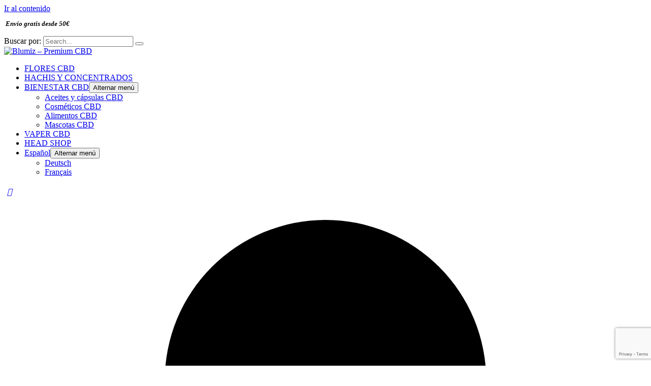

--- FILE ---
content_type: text/html; charset=utf-8
request_url: https://www.google.com/recaptcha/api2/anchor?ar=1&k=6LfQ9UgkAAAAAKBKIzoTZcZ3LLc3f9uuRb7LTH-J&co=aHR0cHM6Ly9ibHVtaXouY29tOjQ0Mw..&hl=en&v=TkacYOdEJbdB_JjX802TMer9&size=invisible&anchor-ms=20000&execute-ms=15000&cb=j2d6owm5chtc
body_size: 45161
content:
<!DOCTYPE HTML><html dir="ltr" lang="en"><head><meta http-equiv="Content-Type" content="text/html; charset=UTF-8">
<meta http-equiv="X-UA-Compatible" content="IE=edge">
<title>reCAPTCHA</title>
<style type="text/css">
/* cyrillic-ext */
@font-face {
  font-family: 'Roboto';
  font-style: normal;
  font-weight: 400;
  src: url(//fonts.gstatic.com/s/roboto/v18/KFOmCnqEu92Fr1Mu72xKKTU1Kvnz.woff2) format('woff2');
  unicode-range: U+0460-052F, U+1C80-1C8A, U+20B4, U+2DE0-2DFF, U+A640-A69F, U+FE2E-FE2F;
}
/* cyrillic */
@font-face {
  font-family: 'Roboto';
  font-style: normal;
  font-weight: 400;
  src: url(//fonts.gstatic.com/s/roboto/v18/KFOmCnqEu92Fr1Mu5mxKKTU1Kvnz.woff2) format('woff2');
  unicode-range: U+0301, U+0400-045F, U+0490-0491, U+04B0-04B1, U+2116;
}
/* greek-ext */
@font-face {
  font-family: 'Roboto';
  font-style: normal;
  font-weight: 400;
  src: url(//fonts.gstatic.com/s/roboto/v18/KFOmCnqEu92Fr1Mu7mxKKTU1Kvnz.woff2) format('woff2');
  unicode-range: U+1F00-1FFF;
}
/* greek */
@font-face {
  font-family: 'Roboto';
  font-style: normal;
  font-weight: 400;
  src: url(//fonts.gstatic.com/s/roboto/v18/KFOmCnqEu92Fr1Mu4WxKKTU1Kvnz.woff2) format('woff2');
  unicode-range: U+0370-0377, U+037A-037F, U+0384-038A, U+038C, U+038E-03A1, U+03A3-03FF;
}
/* vietnamese */
@font-face {
  font-family: 'Roboto';
  font-style: normal;
  font-weight: 400;
  src: url(//fonts.gstatic.com/s/roboto/v18/KFOmCnqEu92Fr1Mu7WxKKTU1Kvnz.woff2) format('woff2');
  unicode-range: U+0102-0103, U+0110-0111, U+0128-0129, U+0168-0169, U+01A0-01A1, U+01AF-01B0, U+0300-0301, U+0303-0304, U+0308-0309, U+0323, U+0329, U+1EA0-1EF9, U+20AB;
}
/* latin-ext */
@font-face {
  font-family: 'Roboto';
  font-style: normal;
  font-weight: 400;
  src: url(//fonts.gstatic.com/s/roboto/v18/KFOmCnqEu92Fr1Mu7GxKKTU1Kvnz.woff2) format('woff2');
  unicode-range: U+0100-02BA, U+02BD-02C5, U+02C7-02CC, U+02CE-02D7, U+02DD-02FF, U+0304, U+0308, U+0329, U+1D00-1DBF, U+1E00-1E9F, U+1EF2-1EFF, U+2020, U+20A0-20AB, U+20AD-20C0, U+2113, U+2C60-2C7F, U+A720-A7FF;
}
/* latin */
@font-face {
  font-family: 'Roboto';
  font-style: normal;
  font-weight: 400;
  src: url(//fonts.gstatic.com/s/roboto/v18/KFOmCnqEu92Fr1Mu4mxKKTU1Kg.woff2) format('woff2');
  unicode-range: U+0000-00FF, U+0131, U+0152-0153, U+02BB-02BC, U+02C6, U+02DA, U+02DC, U+0304, U+0308, U+0329, U+2000-206F, U+20AC, U+2122, U+2191, U+2193, U+2212, U+2215, U+FEFF, U+FFFD;
}
/* cyrillic-ext */
@font-face {
  font-family: 'Roboto';
  font-style: normal;
  font-weight: 500;
  src: url(//fonts.gstatic.com/s/roboto/v18/KFOlCnqEu92Fr1MmEU9fCRc4AMP6lbBP.woff2) format('woff2');
  unicode-range: U+0460-052F, U+1C80-1C8A, U+20B4, U+2DE0-2DFF, U+A640-A69F, U+FE2E-FE2F;
}
/* cyrillic */
@font-face {
  font-family: 'Roboto';
  font-style: normal;
  font-weight: 500;
  src: url(//fonts.gstatic.com/s/roboto/v18/KFOlCnqEu92Fr1MmEU9fABc4AMP6lbBP.woff2) format('woff2');
  unicode-range: U+0301, U+0400-045F, U+0490-0491, U+04B0-04B1, U+2116;
}
/* greek-ext */
@font-face {
  font-family: 'Roboto';
  font-style: normal;
  font-weight: 500;
  src: url(//fonts.gstatic.com/s/roboto/v18/KFOlCnqEu92Fr1MmEU9fCBc4AMP6lbBP.woff2) format('woff2');
  unicode-range: U+1F00-1FFF;
}
/* greek */
@font-face {
  font-family: 'Roboto';
  font-style: normal;
  font-weight: 500;
  src: url(//fonts.gstatic.com/s/roboto/v18/KFOlCnqEu92Fr1MmEU9fBxc4AMP6lbBP.woff2) format('woff2');
  unicode-range: U+0370-0377, U+037A-037F, U+0384-038A, U+038C, U+038E-03A1, U+03A3-03FF;
}
/* vietnamese */
@font-face {
  font-family: 'Roboto';
  font-style: normal;
  font-weight: 500;
  src: url(//fonts.gstatic.com/s/roboto/v18/KFOlCnqEu92Fr1MmEU9fCxc4AMP6lbBP.woff2) format('woff2');
  unicode-range: U+0102-0103, U+0110-0111, U+0128-0129, U+0168-0169, U+01A0-01A1, U+01AF-01B0, U+0300-0301, U+0303-0304, U+0308-0309, U+0323, U+0329, U+1EA0-1EF9, U+20AB;
}
/* latin-ext */
@font-face {
  font-family: 'Roboto';
  font-style: normal;
  font-weight: 500;
  src: url(//fonts.gstatic.com/s/roboto/v18/KFOlCnqEu92Fr1MmEU9fChc4AMP6lbBP.woff2) format('woff2');
  unicode-range: U+0100-02BA, U+02BD-02C5, U+02C7-02CC, U+02CE-02D7, U+02DD-02FF, U+0304, U+0308, U+0329, U+1D00-1DBF, U+1E00-1E9F, U+1EF2-1EFF, U+2020, U+20A0-20AB, U+20AD-20C0, U+2113, U+2C60-2C7F, U+A720-A7FF;
}
/* latin */
@font-face {
  font-family: 'Roboto';
  font-style: normal;
  font-weight: 500;
  src: url(//fonts.gstatic.com/s/roboto/v18/KFOlCnqEu92Fr1MmEU9fBBc4AMP6lQ.woff2) format('woff2');
  unicode-range: U+0000-00FF, U+0131, U+0152-0153, U+02BB-02BC, U+02C6, U+02DA, U+02DC, U+0304, U+0308, U+0329, U+2000-206F, U+20AC, U+2122, U+2191, U+2193, U+2212, U+2215, U+FEFF, U+FFFD;
}
/* cyrillic-ext */
@font-face {
  font-family: 'Roboto';
  font-style: normal;
  font-weight: 900;
  src: url(//fonts.gstatic.com/s/roboto/v18/KFOlCnqEu92Fr1MmYUtfCRc4AMP6lbBP.woff2) format('woff2');
  unicode-range: U+0460-052F, U+1C80-1C8A, U+20B4, U+2DE0-2DFF, U+A640-A69F, U+FE2E-FE2F;
}
/* cyrillic */
@font-face {
  font-family: 'Roboto';
  font-style: normal;
  font-weight: 900;
  src: url(//fonts.gstatic.com/s/roboto/v18/KFOlCnqEu92Fr1MmYUtfABc4AMP6lbBP.woff2) format('woff2');
  unicode-range: U+0301, U+0400-045F, U+0490-0491, U+04B0-04B1, U+2116;
}
/* greek-ext */
@font-face {
  font-family: 'Roboto';
  font-style: normal;
  font-weight: 900;
  src: url(//fonts.gstatic.com/s/roboto/v18/KFOlCnqEu92Fr1MmYUtfCBc4AMP6lbBP.woff2) format('woff2');
  unicode-range: U+1F00-1FFF;
}
/* greek */
@font-face {
  font-family: 'Roboto';
  font-style: normal;
  font-weight: 900;
  src: url(//fonts.gstatic.com/s/roboto/v18/KFOlCnqEu92Fr1MmYUtfBxc4AMP6lbBP.woff2) format('woff2');
  unicode-range: U+0370-0377, U+037A-037F, U+0384-038A, U+038C, U+038E-03A1, U+03A3-03FF;
}
/* vietnamese */
@font-face {
  font-family: 'Roboto';
  font-style: normal;
  font-weight: 900;
  src: url(//fonts.gstatic.com/s/roboto/v18/KFOlCnqEu92Fr1MmYUtfCxc4AMP6lbBP.woff2) format('woff2');
  unicode-range: U+0102-0103, U+0110-0111, U+0128-0129, U+0168-0169, U+01A0-01A1, U+01AF-01B0, U+0300-0301, U+0303-0304, U+0308-0309, U+0323, U+0329, U+1EA0-1EF9, U+20AB;
}
/* latin-ext */
@font-face {
  font-family: 'Roboto';
  font-style: normal;
  font-weight: 900;
  src: url(//fonts.gstatic.com/s/roboto/v18/KFOlCnqEu92Fr1MmYUtfChc4AMP6lbBP.woff2) format('woff2');
  unicode-range: U+0100-02BA, U+02BD-02C5, U+02C7-02CC, U+02CE-02D7, U+02DD-02FF, U+0304, U+0308, U+0329, U+1D00-1DBF, U+1E00-1E9F, U+1EF2-1EFF, U+2020, U+20A0-20AB, U+20AD-20C0, U+2113, U+2C60-2C7F, U+A720-A7FF;
}
/* latin */
@font-face {
  font-family: 'Roboto';
  font-style: normal;
  font-weight: 900;
  src: url(//fonts.gstatic.com/s/roboto/v18/KFOlCnqEu92Fr1MmYUtfBBc4AMP6lQ.woff2) format('woff2');
  unicode-range: U+0000-00FF, U+0131, U+0152-0153, U+02BB-02BC, U+02C6, U+02DA, U+02DC, U+0304, U+0308, U+0329, U+2000-206F, U+20AC, U+2122, U+2191, U+2193, U+2212, U+2215, U+FEFF, U+FFFD;
}

</style>
<link rel="stylesheet" type="text/css" href="https://www.gstatic.com/recaptcha/releases/TkacYOdEJbdB_JjX802TMer9/styles__ltr.css">
<script nonce="Z2vpzGGH4YuFCe7v0tvrgw" type="text/javascript">window['__recaptcha_api'] = 'https://www.google.com/recaptcha/api2/';</script>
<script type="text/javascript" src="https://www.gstatic.com/recaptcha/releases/TkacYOdEJbdB_JjX802TMer9/recaptcha__en.js" nonce="Z2vpzGGH4YuFCe7v0tvrgw">
      
    </script></head>
<body><div id="rc-anchor-alert" class="rc-anchor-alert"></div>
<input type="hidden" id="recaptcha-token" value="[base64]">
<script type="text/javascript" nonce="Z2vpzGGH4YuFCe7v0tvrgw">
      recaptcha.anchor.Main.init("[\x22ainput\x22,[\x22bgdata\x22,\x22\x22,\[base64]/[base64]/[base64]/[base64]/[base64]/[base64]/[base64]/eShDLnN1YnN0cmluZygzKSxwLGYsRSxELEEsRixJKTpLayhDLHApfSxIPWZ1bmN0aW9uKEMscCxmLEUsRCxBKXtpZihDLk89PUMpZm9yKEE9RyhDLGYpLGY9PTMxNXx8Zj09MTU1fHxmPT0xMzQ/[base64]/[base64]/[base64]\\u003d\x22,\[base64]\\u003d\\u003d\x22,\x22wo5WIsKyw4Fqw5vDkCxuw5tqVcKoRzx4wrTCrsO+bsOLwrwGCz4bGcK0CU/DnSdHwqrDpsOzN2jCkCbCqcOLDsKIVsK5TsOnwrzCnV4Kwo8AwrPDg1rCgsOvL8OCwozDlcORw4wWwpVtw4QjPjzCrMKqNcKKO8OTUnLDuUfDqMKvw4/Dr1Izwq1Bw5vDqsOawrZ2wpfCqsKcVcKVT8K/McKNXm3DkWF5wpbDvVh1SSTCiMOoRm9mFMOfIMKVw69xTXnDucKyK8O6SCnDgXnCmcKNw5LCg3Zhwrcvwp9Aw5XDnxfCtMKRPwA6wqIQwrLDi8KWwqLCn8O4wr5LwoTDksKNw4XDncK2wrvDrA/Cl3BrJSgzwpXDncObw707XkQcUCLDnC09K8Kvw5cPw7DDgsKIw6bDjcOiw64Xw4kfAMOewp8Gw4dICcO0wpzConnCicOSw7HDgsOfHsK1SMOPwpt4MMOXUsOGe2XCgcKDw6vDvDjCjcK6wpMZwoXCicKLwojCi3RqwqPDocOHBMOWYsOLOcOWP8O+w7FZwqXCrsOcw4/[base64]/ClGAfwpHCp8K8wq3ClCvDm8Olw7PDocORwoZQwodEJsKfwp7DrcKrI8OvDMOOwqvCssOFKk3CqDnDnFnCsMOtw7djCkhqH8OnwocfMMKSwovDssOYbBXDkcOLXcO/wqTCqMKWd8KKKTgJdzbCh8OMa8K7a3JXw43CiRwZIMO7NhtWwpvDo8OCVXHCocKJw4plHsKpcsOnwoJNw65vUMO4w5kTDTpYYTJicFHCtsKuEsKMEl3DqsKiFMKrWHImwqbCuMOUS8OcZAPDhsODw4AyLMK5w6Zzw7kJTzRNJcO+AGXCmRzCtsO/KcOvJgrCv8OswqJawqotwqfDiMOqwqPDqVQuw5Miwo4YbMKjIsO8XTo7JcKww6vCvRxveEHDp8O0fwp9OMKUdx8pwrtlbUTDk8KzFcKlVQLDomjCvWEnLcOYwq4sSQUrAULDssOoJ2/Cn8OcwpJBKcKtwqbDr8OddcOwf8Kfwq3CkMKFwp7Doyxyw7XCqsKxWsKzfsKSYcKhGlvCiWXDkMOmCcOBJigdwo5cwqLCv0bDjlcPCMK8LH7Cj3Irwro8L2zDuSnCkW/CkW/[base64]/wofDr21CEMOMw5Z5w4lpw4MsPMK1VsKqX8OHdMK8wokqwph8w6MmZ8OXBsO2BMO3w4jCvsKvwp3DpB9ww7PDj28OLcOFe8K6OMKpeMOlNwRFQcKQw4LDqsObwr/CtMK1RkRuXMKAYU1Tw6/DmsOxwobCjMKOLMO9M1h1ZAYNQztia8OrZsKswq3CoMKlwp0Ow7rCmMOBw6UqZcKPYsOjWMOrw7ocw5vCosOuwrTDhcOjwrwoOx3ChV7Cs8One1LClcKdw7HDqRbDr1DCrcK5w5NXf8KuZMO4w6/Ctx7DmSBPwrnDt8K6Y8OKw77Dn8Oxw7RiKsOjw7bDk8OWc8KRwotmXMK4RjfDpcKcw6HCsBU5w73DiMKjaF/[base64]/wpjCg8KfH8K3w4tOwoJVwpthGsOzwr55w4JHwrVPGcKWJAdYA8K1woBlw77DiMOywppzw6rDjiTCsQfCmMKTX3RxL8K6acOwZhZOw4Rqw5BIw5AHw60LwoLCgzrDpsOoG8KVw5xiw6HCoMKVXcKHw6fClih0TxLDqRrCm8K/LcKYDsKcFmlRw5Exw7XDl0IgwrHDoidlWMO+dzPCrMKzC8O6YydvTcOVwoQLw4EWwqTDkD3DnAQ6w4U3Z0HCj8Oiw5jDiMKVwogscHoOw7hLwp3DpsOSwpB/wokmw4rCqB87w4hOw7lCw7EQw49Yw4TCpMKpGSzCnTtqwpZXdhghwqfCgsOVCMKYAGTDqsKlPMKHwqHDuMKVMsKQw6zCrMOywqpAw64OMMKGw7E0wpUvHU1GR2p1CcK5MkbDtsKdJ8O+d8Kyw4Qlw49ZYCwnRMORwqTDqA0uDsK/w5HCrMOqwrTDggwSwrvCsVllwpgYw6Rew4zDmMO9wpg9VMKbGWo/fTXCvRlLw6NUAl9Cw7/[base64]/CucKIFDzDhnTDlcKLw7IAwrnDvzZdwpnDhcOYYcKoQFFlQ3sRw6pdQ8K7wp/DhFVND8K6w4M2w7wTTmnCsUJQVXE7EBbCj3tSOjXDmyvCg1Fxw5nCl0dZw5LCvcK2SnhzwpHCicKaw79zw4VNw7pKUMOZw6bCjCHDnx3CgFtAw6bDv1HDkMOnwr5IwqM9ZsOtwrTCtMOnwoNpwpY9w7zCgybCuj0RX2jDgMKWw6/CvMKRasOjw6XDpCXDpcO0ccKqIF0Zw4jCk8OuN3oXTcKxATFHw60IwpwrwqIUWsOkG3DCr8KDw7JJUMKfcmpcwqsXw4TCqRlnIMOnVkbDssKFb1LCjMKSCRdVwpp8w6MFTcOtw7XCo8OLPcOZbi8Kw7LDmMKDw6kmHsKxwrodw7XDhSZBfMOTKyzDgMOnKS3Dk0/CjXzCu8K7wpfCncKsEhzCssO3HSUwwrkBNR5bw7w7S0HDkQLDkGU0PcONBMKQwqrDkRjDr8OWwo/Ck33DnnHDsmvCsMK3w5V2wrgWHGYnL8KUwoTCky/DusOJwqjCqD9LHEVbQwfDiEtzw67DvjBrwpZqNWnCgcK2w6TDncK6QWfDuDDCvMKNHsOeFkkBwpTDoMOwwqjCkn1tCMKvd8KDwoDCoHbDuTDDtzLDmDfClTIlPsKnFwYlfQltwrFsZcKPw4tjFMO8MjMeKXXCn1fCosKEAz/CkyEZBcKVJTHDq8ObI3fDq8OPb8OkJBp9w7bDr8Oydx/Cn8OvSW/DvGkYw4RnwopuwpQEwqcxwr91ZTbDn3nDv8ORLT4PIjzCmMKww7MQCVjCv8OHdgPCkz/[base64]/Cm8OzEyDDqDfCpwHCu3RMYGcAWCsNwrF7ScKYcsOlw453X13CjsKGw5fDoRjDr8OSaUFpOjbDh8K3wrgIwr4aw5fDpm1zFcO+GMKXaG3CqS4xwpTDiMOzwpIywqVme8OQw4xlwpc+wpIXQMOsw6jDtsKaW8OHVH3DlQZGwr/[base64]/Dv8OFYXhNwrfCixvDrVXDqF1sGyNnw6jDoH0FPELDh0jDk8OmYz1gwrZGHRYaU8KFWMK8LlfCo1rDk8O2w6IDwpl/[base64]/wpEYIcK9YcOXRsKUcH7DkMOMw5PDqiDCt8Kjwo8Dw47Cq1DDuMKTwqTDgMOFworCg8OGVsK7AsOkUx4BwrcKw6tUCmDChUvDm2rCocO/w6pebMOpd2MUwpU6PMOIBz0pw4bChsKgw7jCnsKWw7gPaMOPwoTDp1rDoMOQbsOqHhHCn8OcaCbCj8Knw6UewrHDi8OKw5ghMDnCtsOCfmIvw7zCrFFJw4TDuTZjXUkdw5pVwrdqasODL2zCm3fDqcOgwovCjiFOw5zDqcOTw5nCoMO/VsOlH07Ck8KJw57Ct8Ocw5pWwpPDnCtGW3luw4DDgcKNJwscOsK+wr5vJ1zCsMOBO2zCjmJlwpE/w5Rmw7FpMDYrw63DisKaTRvDnh83wr3CkldoTsK8w5PCqsKLw4hNw6t6VMOBAlPCl2rDjFEbMsKHw7wTw6DDsxBOw5BXdsKtw77CgMKOLSXDonF5wpfCqV5fwrFnc0rDoSLDgsKpw5fCgUDCmw/DiwFYfsKlwojCvsODw7LCnWUWwr3Ds8O8LXrCk8O0w5nDscOpbEsjwrTCuDQ0PlE3w7zDgMO1wojCq2MWL2/DqxjDi8KHXMKmHH5cw5zDrsK8VcKLwpV+wqtLw5jCp3fCnUYwFAbDu8KgdcK1w5Atw7bCsX3DnEEuw4zCoXXCtMO/DmcbPiJFQEbDoGNewrjDkE3DkcOBw67CrjnDpsOkfsKAwqDDmsOpAMO8AwXDmRI/dcOXSh7Dt8OETcOeOcKXw4/[base64]/DqSfDhkXDucONKg1bKyIsw7rDoTpqw77CnsO6w7kdwpjDrMOufkYbw6NgwqJzdcKuJVzCpEvDrMKzRnJCA2LDlcKhcgjDqXURw6ccw6M9CB4xekbDoMK4Y2XCgsOmT8KPcMKmwqBpb8OdWno7wpLDqS/[base64]/DhivDiyfDuzg7w75Xwp7DvhLDisKOa8KKwoTClMKRw4k0NRnDrCtcwoIrwqhQwpw1w4FxI8KMGhrCssOUw4DCvMK8QGFJwqNwGDRCwpXDjUTCgDwbZ8OILH/Di3fDkcK6wq3DsEwvw4jCp8Kvw582e8KZwo/Dmw/ChnLDkwd6wojDt3TCmVM2BcOpOsKlwpvDtwXDsyDCksOFwph4wqdZAsKlw5QYw4N+V8KQwqVTLMO0egN4BcOLXMOAR18cw74fwp3Du8KzwrFrwqvCrxjDpRpHaBHCjzfDgcK4w7JfwobDkyHCoAU8wp3CoMK+w6/CuQQAwo/[base64]/ChB0/[base64]/CqsK9woLDvsOeRgBywrDCjnUfZMOyQxN7w6dew4/CiFzCkUfDs0jDuMO6w4gTw41ywq/[base64]/DvsKSwp1YNwbDuWjDo1FSbCvDjsKdLcO3wpJvVsK8AsOQXcKcwro1bwstKSXCtcKXw5EOwpvCgMONw50jw68gw6ZdIsOsw6gEXMOgw4gVGjLDgz9Lcy7DqnvDkzcEw4/DihjDgMKqwonDgxVUEMKPSkhKe8OWSsK5wpDCk8KMwpc3w6PCtMOwTmDDklRnwoXDh2lhQ8KTwrVjwonCrAvCqFx9Ujcqw7jDmsOLw69owqQGw4TDgcK1ES/[base64]/V8KOw6wCMWsGw6XDrSjCmsKVw7vCjzPChmTDqSVZw6PCm8OIwpILWMKdw6nClRPDosOOPCTDrcOSwrcYRmBGOcKEYH5ow6QIR8O8wqXDuMOAGcKFw4/[base64]/w4oKH8OrFMOAwoE5RhHDosKtwqzDksK/w5HCuMKoIjfCsMKcAsKbw6IyQ3NtDzHCisKYw4rDicOfwpzDgS1+AXlnYCrCnsKzYcOwS8Kqw5TCi8OYw69hZcOHd8K6w6vDgcKPwqzCoDk1FcKUDAk8D8K/w7s0TsKxdsOYw7TCncK+Sz1Uck7DgMO0Z8K+FE8Vd0PDgsK0PTBMekMXwo0ow68KGsO2wqZmw7rDswl9bSbCmsKAw4AtwpkFIk04w7TDtMK1OMKWSR3CksOfw4nCmcKAw47DqsKRwp/CjA7DnsKxwpsPwq7Co8K+FWLCgjZSaMKEwq3Dr8Ozwq4Hw4B/[base64]/Cv2kawqlGw5jCtcKGSjtVNFB1TsOlQcK8dsOEwp7CoMKYwq5GwpNFblnCs8O3JTNGwpzDg8KgdwAYbcKFCFLCg34DwrYHbMOAw7cDw6M0EFJUJxAXw5EPNsKzw7bDriIWZjPCkMK+a1/CuMOpw59zHAlzPnHDjkrCisK4w5nCmcKwNsKow6AMw7/DiMOJfMOuLcOnB0h9w5VPDsOEwpZBw5rCjlnCmMKcOsKZwofCl3/DtE7Ci8KtQXxgwpISKiTCnhTDt07Cv8K6JHZ1wofDgEjDrsOfw6XCisK/FQk3ccOZwrjCiQzDr8KrHzpew6Iuw57DkF3DmltRUcOkwrrCrsOfLRjCgMKySmrDm8OJe3vCg8OpWQrCmWkFGsKLaMO9wpjCtMKuwpLCnn3DucKpw55JBMOGw5RWwqHDjVPCiQPDu8KII1HCtivCisOTEhHCssOyw7nDuXYbfcKrZS3Ds8ORZcO5K8Opw5kBwp92wq/CgsK/worCqsKOwq8Kwq/CvcOxwpzDknLDiXFoJxpkdR5ew5ZAAcK7w7xZwrbDlicUHVTDkGBRw7hEwp9Zw7nChj3Cj1wIwrPCumUkwrDChyXDnzdiwqRFwqAkw5cVbH7CocK7JsOtwpjCsMOmwolVwrNXRRMYDGhtWQ/Csh4CIcOMw7bClhZ7GgrDsB0jRMKtw6/DgsK7NsO3w6B6w74UwpvCjDxww4lUewFpXQJJMMOYKsOvwq9gwpTCscK/wr9zCMKuwrwcCsOwwpAzECAEwr5rw77CpsKmK8OBwqjDl8Knw6HCjsOrI0ExSyPCjDhJMcOQwpLDkWvDiirDoRnCtMOxwpULICXDg3jDt8KpYMOXw5MpwrY6w7rCuMONwptsQjPCqBJCUiADwojChMKUC8OSwo/CnCFLw7UKEyTDnsOrX8O9b8KeZcKDw7TCpW5Sw5TCkMK6wrZGwq3CpEnDrsK9bcO4w71qwpzCjwzCuRhRSz7Cu8KMw4RsUEbCpEfDscKjXGnDhThGZBDDo3/[base64]/CucKnw4HCm8OMM8K0GA1ROMOtXgx5YF4tw6JJw53DjjHCtlDDusKIOirDpyTCkMOnLsKNw4LCpMOrw403w7HDgHjCrmctajgfw5nDoAPDicOFw7nDocKIesOSw5IefiBgwoJsMlpYAhpmB8K0GzbDusKxTj4AwpA/w77Dr8K2f8KXQjnCgzVgw6EnDnDCrFRDRcOywoPDinDCmHdxQcOpUFlrwq/Dq2waw78adsKzwqjCrcOBCMO4w67CtnzDuU5ew4dNwrDCkcOtw7dODcKfw4rDpcOXw4xyBMKpVcK9BVrCpyPCgMKKw6NlacO5NMKRw40ULMKaw7HCq0Eyw4/Djy/DpQU0PBl5wqgxasKAw7fDjm7Dt8Kfw5XDiTJbW8OWU8K8SyzCv2jDszswHHjDmWpzGMOnITTDucO6wr9aO1bCrkDClHTCtMO8Q8KkAsKrwpvDgMO2wq52UxtEwpnCj8OpEMOmMEEvw70nw4/DqlcAw4/[base64]/w6ovGjsEc8Oaw5BJbzvDqsOhKsKww77Do0wdQzvClhUAwo5gw5rDjibChjgZwojClcKcw5IFw7TCnWYaYMOTdUUVwrlnAMKeUCHCmMKuTDbDoEERwol/S8K/FMOCw71OTsKeTgrDj3hHwpgyw64tdgcRYcKbZ8ODwp9TIMOZHsOffgYzwoTDjUXCkMKbwrtmF0giRCofw4fDsMO4w5bCmcOvCUfDsXRKeMKcw4gpXMKYw6jCuzsFw5bCkMORNQ5cwpsYesOQBsKxwplYFmHDt2xgWMOyDiDCnMK0V8KbZAbDll/DhsKzSjcNw4xlwpvCszrCmBTChRDCscO1worDtcKHMsORwq5zAcOMwpE3wqtPEMO0FTbDiDAHwrDCvcOCw63DqHXCoQjCkA1gbsOpYsKULA3DjsKfw5Rrw7sgdDDCkBPCtsKmwq7CjsKswo3DisKmwp3CsFzDsToDCynCny1pw4/Dk8O2DjhqExArw4fCtsOHw78oQsOzHMOVD2cDwrbDo8OPwoDCjsKiRy7Cu8Kpw4VWw7rCrhspHsKbw7wyGTLDm8OTPsO3FGzCg0InRFxJZMKHQsKFwrs2DMO6wpHCgyhew4XCiMO3w5XDsMKnw6LCnsKlbMKDX8Obw6xuUMOzw6VdHcO/w5/CncKpYMKZwpAWP8K+wrdkw4fCusK0GMKVHnfDsV5xP8KhwpgKwoJewqxXwrtsw7jCmGp3BcKaQMOsw5pGwr7CqcKNP8OKbgjDmcK/w6rDgsK3wo00BsK/[base64]/wrMgw7jCoTXCgjUnw7XDlcO2w6vDhMOywoLChcK4CHXCisKKeE47I8KpKMK7OgrCu8Krw7x6w5fDv8OuwpPDiTF1UsKPAcKdw7bCrMK5M0zDpxZUw4TDkcKHwofCm8KkwrIlw6wmwrvDr8OMw7DCksK0BcKwHB/DkcKDLMOSUkfDgcKPEUHCksOaR3fCvMK4YMOjScKWwrksw485w6NGwozDpw7CusOFDMK8w6rDmjjDrAQaN1vDqn0qbi7DvGfCqGDDih/[base64]/Cj8OTw609wo8jw7ccV8Kiw4EKGkrDqCtywpgcw4LDmcO9JzBvcsOYESXCkijCkgJiBDUDwpV6worCnVrCuC3DlH9SwonCrz3Dklxdwr0nwrbCuBDCj8Kdw4A4Mkg3LcKywozCosOuw4rDrMOZwrnClm88aMOKw4N4wonDjcKsKw9ewoLDjUAPTsKaw4XDqMOtCsO/wo4zC8O1JsKzanV/w48eHsOUw7jDtFjDoMOGHxgzRWETw73CgU1nwrDDuUNQXcKSw7BnRMO0wpnDu1vDtsKCwonDrGxPEATDkcKKK2PDg1FJB2nCn8O+wrfDpMK2wrTCpm/DgcKDJATDocOOwr4uwrbCpGRZwpgiJcKKb8KlwrfDjMO/S0dKwqjDqVMRLSc4M8OBw7RFTsKGw7LCvXTCnCVYTMOeHgrCv8O3w4nDlcKxwqfCuVZlYiAKejk9NsKCw7FVYFvDjcK4IcKZfhLCoTvCkxrCscOcw57CqjfDtcKzwqHChMKxDcKNH8O5NmjCoU4uM8KEw6XDoMKXwrXDqMKuw751wp1Rw5/DtsK/RcK0w4vCo1HCuMKoXFDDu8OUwq0HNCLCmcK8CsOfBsKYw6HCj8KlZRvCjXvClMKhw6cHwrpowoR6X0kLAQEjwqDCtkPCqQl3Ez9Kw6FwXR4lQsOBNWAKw5smVH0jwrACKMKHNMKoIwjDsjjDvMK1w4/Dj0fCl8ONNToSPVbCgsKZw7PDosK7H8OWIMOOw7bCs0/[base64]/DjMKUwoXCrBsbIsOnZnwvw7TDssKXwpjDrcOSwqLCqMOUwp0Hw74bQ8K+w7bDvxYhYy8DwpQcLMKBwpbCgsOYw5FTwqDDqMOGa8Oqw5XCnsO8SCXCmMOdwoAtw7Axw4lDWFEWwq4yZ3AyBcKea2/DtmwgA00mw5bDmMOxdMOlQMOdw6AGw405w7PCucKjw6/CvMKOKCvCqFXDtC16eAjCocOKwpI3RBF4w5bCnntaw7TCvsKjLMKFwopOwpArwqdQwrYKwr7DslfDoVjDjwvCvR/CrR4qN8O9McOQa2/Don7DoxoJfMKfwrvCoMO4w5k4a8O7NcOuwpHCsMKoBhrDscOhwphowo9gw7zCiMOoYWLCi8KoL8Ocw47Cm8Kfwo4Xwr8aJXXDg8KHRVHDmyfCq0NodEpMbcOVw47CqkhRNWjDocK6IcO1PsOpOCE+bWooCUvCoDrDjcK5w7TCosOMwpd9w4XChD7Do1/DohnCocOLwp3DjsO/wpgvwrEGBz4AclAMw5zDpWLDrXPCoCXCsMKvJyBgRGVqwoYkwopUVsKZw5t/eGHCqsK/w5DDscKtYcOCYsKDw67Cm8OkwpzDjT/Co8Onw5HDlcKTGlMywpzCgsO2wq/DkARVw7nDgcK5w6jCjmckwqcHPsKHbzzCvsKXwoE+acOYIFrDgH56Ikp8Z8KSw7hdLgzDkW/[base64]/w4EhfcOqwp8Sw7HDvMOSHMK9w7jCuiU9w7kQEsKuw4oielRLw7fDgsKlAcObwooKaHnCksOjUsKowpLCiMK4w607KsOywrXCmMKMUsKiUCTDiMOqwqPCtGPCiUvDrMKuwrzCi8OWWMOfwpvDmcOQdFjCj0PDozfDocOcwoR4wrPDugYBw5B/wppTG8KCwr3CpifDvMKWIcKoaDpEPMKdB0/[base64]/CjsOfwpMgwqEWVjkVwp/DocO3ByJzUQzCmsOtw5U7w4psSHoFw7TClcOSwozDtFHDk8OswpcmLsOYXll8MX0kw7LDr2/CrMOsWcKuwq4sw506w4deVVnCpEByLER1U3fCsQ3DksOewqYlwq7CrsOsQMKOwpgIw5LDlAnDrQDDphBeenZ4NcO2HXxcwonDrA8zOcKXw7VwGxvCrm9ew6Aqw4ZRNAzDqzcMw4zDqMKZw4FvDcKlwpwTYjnCkjFFHQNFwp7DtcOlb3kOwo/Cq8K6wr3DuMOLG8OawrjDl8O0w5kgw5zCucO6wposwpjCqcKywqDDuEFvw5fCni/DncK2Ek7CkhLDpQvDkzkdCcOuGF3DlE1ewp5ywppkwojDq2IjwolRwrDDmMKvw7ZAwo7DicKzTT80BMO1KsO7JcOTw4fCvXTDpDPClzpOwpLCsF3Di21NQsKSw5zCv8KOw4jCosO/[base64]/TSZhwo7DkMO0YVkQQibDqMK5V17Cii3CmsK9OMODfUc4wplIcsKcwq3Dsx9APcO2FcKEHG/Cn8OXwrp5wpDDgFPCoMKqwpMbeSIkwpDDrsKSwp8yw5NHAcO/[base64]/Ct8KpdMKoesKEwonDkkbDrDZyw4rDuTLCpMKJwqwmZMOHw7BOwr4swrzDrsO+w7PDpsKpAsOFbiEOH8KVAXoeZMK/[base64]/DicK5woFMaHRVEMO1PsKDw54tBMOnY8OCFMKrwpLDhHbDmC/[base64]/w6nDr8OQwqElIcKfwr7CqMOKOEfDssOsazBJw653IFvCsMKtIMOXwpfDlsKKw4nDqSArw6XCvcKCwqkXw7/CujnCnsOdwrnCg8KYwq8DGjXCuEtzbsOCUcKxcsK8G8O6X8OGw7tDCw3Dv8KtacODcStwC8K8w6UUw6XDvMKbwpEFw7rDksOPw7DDkG9SQztLUWwVCTTDv8O1w5DCs8OKRgd2KhfCrMK2JVpTw49xZmRAw5wJey0SCMKvw6/CsUsvK8ONaMO6IMKIw4x/[base64]/wrPDocOlT03DmcKow4wLw6zDvgMHwo9MRcK4wrDClcKgJcK8GgvDgjglfg3ClMKLEDnCmmDDucO5w73CssOuwqEJSAbDkjDCgEBEwoN2dcOaVcKIPR3Dk8K0wrRZwphqWhbCtUvCncO/EzVMRAp5KlfCv8KGwo8iwovCocKowoYiJxg3PWkxe8K/[base64]/CtcOhZMKDw7TCtsO2w53Crxd8GcKKA2LDjcOkw5jDjBzDmznDlcOkS8OYFsOew6IFw7zCvQtWRSpDw7w4wppmHjR2eXAkw5cUwrwPwo/[base64]/[base64]/CpcKwwpjDnxoqWTvCtBsiwp7Cjz3Dqj40woMhM8Olwo/CisOAw4nCk8OrC2XDm3w+w7jDu8OEK8Oow5cIw7XDhR7DmAzDhVHConpGdsOwbx7DjQ9qwonDokRmw60+w7sUIHXCg8OdJMKmfsKZfsOWZMKwTMOSBC9SPcKLVMO1bXxPw67DmDvCsmrDl3vCg2bDp09ewqckDMOabVUpwp/Cvg0mMBnCpEEww7XDnzTDscOtwrzCnEYJw67CpgAQwqbChMODwp7CrMKCK23DmsKGKiYjwqEtwrMDwo7Dm0XCrgvDgnFydcKOw7oracKjwoYta1jDosOQEAVjesKOwpbCuTPCnndMVkskwpPCvsOvYcOCwp5nwo1Hwrogw7lne8Kfw63DtMOUAyTCscODwo/CoMK6ARnCn8OWwoPComvCkVbDncOhGhwbWMOKw5MZw43CsQHDscOPUMK1VVrDkEjDrMKQY8OqCkEiw5w9VcKTwpgOC8O/ADcgwobCiMOywrtEwrEKQEjDm344wo/DgcKdwqvDmMKDwpZRAiHCnsKBMXwlwpzDicOcIR0VCcOowp7Ch1DDp8OLQkwowq7CvsKrFcOzT0LCqMKCw77DgsKRw7jDpEZTwqd9GjoLw4NzfmIYJF3DrcOFJT7CrmzCo2vDpMOHCmPCg8K/PBjCpW7DhVFGOMOQwpXCszXCpEs8GGXCsGnDqsKgwos4B1AbbcONfcKKwozCvcOQKA/DgSrDisOvMsOYwpXDl8OEeHbChiPDmhltworCk8OeIsKgVRRudnDCnMK9Z8O+cMKEHVTCnsKWL8OsVjLDsDjDkMOhBcOiwqtZwpTCscOLw6fCsRQyICrCr1MswpjCuMKGXsK3wpbDjwXCocKMwpLDscK/dlzDksKVEUMXwopqOG3DoMOBw6/CusKIantcwr8uw7nDkgJ1w60uKWbDj3I6w6TDhgjChQfDvsKpXyfDhcORwr7CjcOFw6YtBQwkw7RBNcOPcMO8KUTCpcKxwo/CpMOmesOswpchD8Oqw5zCvcOww5ZkCsKGfcOdUgfCh8Oswr4GwqdMwofDp3HCtcOCwqnChyTDp8KxwqvDuMKeBMOTZHh1w4nCrT4ndsKOwr/Dr8Kpw4fCrsKbfcKtw5/DvsKaM8Onw7LDjcOmwqbCqV46AW8JwprCuBHCsFI2wqwrGjNxwoUuRMOkwoINwqHDiMKgJcKGX1pLYHHCj8OJLUV5dsKsw6IaO8OWwofDvXY/[base64]/IhPCusO0FX/Dt8Obw4/Ctm3CqsKsc8KkVcKvwrVhwpcqw7nDmA7CkEzCscKmw5dkem9bMcKlw5nDgUDDscKEGHfDkV8rwpXCssOIw5VCw6DCm8KQwpHDqyjDvkwWaW/CpxErI8KzcsOkwqAQbcKCFcOdM0p4w4PCtsKlPSHCg8Kcw6MDTXfDkcOWw6xBwoUVNcOdLMK4MDbDlA56MsOcw4nDpB4hSMOBAcKjw55qU8KwwrYMOy0WwrkrNl7Cm8Oiw5R5NADDt3FuGEnDhTg/UcOHwoXCgB9nw57DmMKVwoQvCcKVw7vDrsOiE8OXw6rDnSTDlyAIWMKpwp8Mw65MMsKJwrEfccKXw7vCqnxVGi/CsCcbbHR4w7jChFvCr8Kbw7vDkVV7LMKHUiDCj2fDlRTCkQTDoBLDgsKfw7jDmC4nwo0bOcORwrTCrnXCscOBccOZw4PDuD4OTGfDpcOgwp/Du2MbNmjDl8KBJ8K9w7VHwp/DqsK2AVLCimXDmw7Cr8KvwrDDmXRzTsOmGcOCIcOKwqN6wp/CqRDDhsKhw7d0B8KjTcKoasK1fsKNw7wYw4towqYxc8OowqLDh8Ktw4lNw67DmcK/w6Bdwr0wwqUBw6LDm0QMw6Ysw6bDiMK3wrTCoRbCiVnCpkrDvwHDtcOWwqnDtsKPwp4Ee3MjLUpGdFjCvQPDi8Klw6XDksK+YcK+wq5nbGTDjVMgE3jDtQtLEcOjDsKvPRfCkXvDrlXCuFjDnD/[base64]/Cqx/[base64]/[base64]/Cl8KROWh4w63DncORwrfCsCstSsOAw6LCoxtxwrHDvcKgw43DisOqwrTDmsKcCsOZwq3Cr2DDp1/Dk0c+w7lew5XCvAQMw4TDqsKVw5DDgS1hJS1SUcO9acKQa8OIFMKgVVoQw5Zmwohgwq1ZdAjDjgoVYMKXI8K1wo4Bw7LDj8OzRG7ClBIqw4FDw4XCgxECwpBqwowaLk/Dt1txBmNRw5PChsOhP8KFCn3DssO1wolhw4TDusOGAsKnwrRdwqYWPDM/wotSMXPCmzPCtAvDlXzDphnDuk54w5TCvibDkMO9wo7Cph7CiMO6bSRowr5/[base64]/DjwJ/RMOQJy7DtMK0wq7DmcKbBsKKY8OnwrvDihzDrnU6KDjDq8KjVMKxwrbCqFXDjsK5w60aw6vCtk3CqmLCu8OtacOEw4s0JsOtw5DDkMKLw49RwrPDvmfCtBxnTT0rMEQTfsONaU3Cly3DhsOXw7vDssOXw5tww4vCigE3woUYw6XCmMK9cTg/IsKPUcOyYMONwpLDucOOw7/Cl1fDhCtFB8O+JMOkScOaMcObw4HDo185wprCr35CwqE3w6MEw7DDgsKGwqDCnA3CjmnChcKZJyzClynCtMOzcCFSw5J3w5TDtsOTw5hTPTrCrcO2IGZRKGsgAsOgwrNUwoRiCzNcwrVPwoLCqcKVw4jDiMOHwpJ9aMKCw5Npw6/DvcKBw4V7XcOGZyLDi8OOwpZHKsOBw7nCi8OBb8K3w7p2wqdxw60ywqnCmsKMw4wcw6bCsmTDnkwtw7PDnG/Ctwxvd2nCoiHDpsOaw4/Ch27CjMK3w5TCnF7DhsK4aMOPw5/[base64]/w4tKODjCr01Jwo3CuHM+EWTDr8OHw6bDuj5+fsKew6EBw4HDhsKIwozDvMO3LMKRwrtcCsOzTMOCSMO4M2gCwq3ChsOjEsOjfRVjD8OzFh3DkMOhw7cbQBHDtXvCqSzCpsOrw5/Dlj3CnCfDsMOqwpt/wqoDwpYVwqvCtsKNwqzCuRhhw4EAP1nDgcO2w513fiMeenk6b2nDn8OXWD4fLTxiWsOCGMO2BcOpTz3CrMK+Oy/Di8KKI8KOw6fDpT5ZEjw6wogCQMO1wpzChzJoJsO5cTLDqMOUwqV/w7MEd8OCJR7CpCvCogFxw6UPwoTCuMKww4PCrSEXf3gtfMO2NcK8I8Onw5XChj5Gw77Dm8KsKBlgWcOuYsKdwr3DgsO3Nj/[base64]/DgE5Iw5grGMOAw5gMwqbDnVbCtQUnY8Osw7ZCwqNpdMKnwqfChDDDkFfCksKuw5/CriQLEmsewpPDgkQtwqrCjErCnVHDilN/woddesK/w7MvwoYGw7s0AMKHw6zCm8KSw6ZPVUfCgcO9ISoZEsKFUsOSdA/Ds8KhIsKNF3Arf8KMGVLCvcOCw4HCmcOYdgvDj8O1w4/DrsK/IxUewqrCpFPCq2cMw5s7OMKMw50HwpEwQcKqw5rCkCjCpSQvw5/CnsORJjXDl8OBw7cpYMKHBifDr27Do8O7w7/[base64]/CgsKww5E3w63CjcKPWcOzw45nKMOhw5ctFG/CvV1cw7lPw5Etw6QBwpXCvMOHeWjCg1zDiyjCgSzDg8K5wqzClMO3RMOYWcOlZVdQw4Fvw53Cq3zDn8OJEcODw6lPw6/DsANzaWfDoR3CiQhQwoPDkDMFITXDgsKdVTJSw64KUMKLFijCqxhIdMOywpVSwpXDsMKFaEzDnMKzwpRfNMOvagjDsU0UwrBhw7puVmMCwpzDjsOfwow+GEY/[base64]/DhsO1w7NYN1/DqMKdS3fDl8Kuw6U0w5ZywotDF3LDsMKQJ8KTWcOibHFcwpHCtFx/IzfDg1ZsAsOwDwhawpHCrsK9MTTDi8K4E8Kaw57CuMOqHMORwo4kwqrDm8K8L8OMw7vDlsKwHMK8LXjClyfChTphU8Khw5HDqcO5w6dIw7hDNsK0w4s6GHDChV1iccOVKcKneytIw5xzUsONZsKdwoHDjsOFwrtWNSbCqsOuw7/[base64]/CjijDomPDkMO2wrHDpETCrMO7wrTDgzvCs8OSw77CrRsWw7d3w4sow4E0QlYER8OVw5cRw6fDrMOKw67CtsOyPgfDlcK9WxI1esKWV8OGXMKQw4dGDMKmwpcLKTnDm8KVw6jCt1FSwpbDmiLDhhzCjx07AFBUwoLCt2/CgsKoQcODwrsBSsKKNsORwrvCuExiVERsBMO5w5lcwr5vwpJaw4PDlDHCkMOAw4gmw7HCsF0Uw7w6a8OCEhrCqcKzw5HCmj7DkMKDw7vCvx0qw518wog5w6dGwqooc8OVGkfCo0DCjsOwfU/Ct8Kcw7rDvMOyDlJaw7DCgEVKWynCijjDjUV4wp9Dw4zCisOVDxJQwpgYbsKUAg7DrnhHeMK4wqrDrjbCqMKmwqQ0VxXCm1N3AkXCnFwnwp/CuGh0w7HDkcKlRUjCgMOvw6bDhxJ5C0AAw4dMM3rCn28Uwq/DlsKmwoPDoxTCs8OkXG/ClFbCkFtwUCAew7Mub8OHL8K6w6vDmw3DuU/[base64]/ER4jw65xwrDDjUXCp8OaK8KKw5nCqcOOw6/Du1NkYhQsw7kDecOOw60/A3rCp0DDtsK2w5/[base64]/Ct8Oic1nCocKybMKZw5otw5ofLcOFHMO4IcOxw58pe8OxFTXCk2UeRFcuw5nDgGZSw7vDj8OjZsKDY8Kuw7bCusKlaC/DhcOsKkEbw6fDo8OAYsKLDUvDrsKgAibCpcK0w59lwpdkw7bDo8OJYCREbsOYIgLCm2l4I8KuEA/[base64]/Do8OwQMKtByEQacOEMXYiwq/[base64]/[base64]/bCBtY8ORChHDrwI/[base64]/w6vDuMKgcltWeMO7Gltjw5vDtEduY0pSM2h+Omo/dsK8VsKTwqIREcOJD8OYKcKQA8OhT8KdO8K6L8Orw64MwoIgS8O3wppcSgg7J119O8KtYDFQFlRuwpnDpsOgw41Dw6Niw5YrwoJ4MjpScXzDucOHw6AlcnfDksOnBsKRw6PDk8KpW8KwXh3Dt0fCqHsiwo3Cm8O/[base64]/Du2Yqwo7Cs8OnLMOJwqkbwp4dP8OVVjLCrMK+PMK1OHNnwojDtsKuGcKaw516w5gwI0VZw47DpXQPJMKPecKfUlUkwp8yw6fCl8O5H8O2w4ccMsOrKcKJUDh/wonCssKeBMKMHcKJUcOKasORecKXN20EZcKewqcbw67CnMKbw6VqOxPCtMKKw7jCqylkERMpwo7CgmQvw7fDpm3DvsKMwrQce1vCuMK2OAvDi8OYR1fCsAfCgVZmfcKxw6/DhcKrwo4PccKkR8K5wrYdw6rCpksDcsODc8OyTw0fwr/DsHp3woQ7BMKwRcOwFWHDtkJrMcKWwqvCvhbCmcOTX8Oyb2sRLSAtw6F1JgfDjk9pw4DDlUzCtkpwNwrDhhLDrsKdw4d3w7nDmcK4b8OuRCNeBMObw7Mybl7CiMKofcOcw5LCkVR2CcOKw5Q5fMKsw4UhKSd/woYsw57CtWwYDsK1w4/CrcOwCsKowqhQw51Uw7xlw5htdDoIwqjDt8OqTQPDmx0bV8OrJMOzG8KOw48iUjfDksONw5/CkMKgw7nCuz3CugzDhwTCpl7CnwTDg8Oxw5TDoXjCtkF1Z8Kzwo3Cv1zCg0PDvGAZw6AQwrPDgMKtw5PCqRYgSsOhw7zDkMO6SsO3woDCvcKSw4nDg39xw4pPw7dPw5MNwoXClB9Ww6RrD1bDsMOUNxDCml/Dh8OfQcOHw4cEwokQfcO6\x22],null,[\x22conf\x22,null,\x226LfQ9UgkAAAAAKBKIzoTZcZ3LLc3f9uuRb7LTH-J\x22,0,null,null,null,0,[21,125,63,73,95,87,41,43,42,83,102,105,109,121],[7668936,525],0,null,null,null,null,0,null,0,null,700,1,null,0,\[base64]/tzcYADoGZWF6dTZkEg4Iiv2INxgAOgVNZklJNBoZCAMSFR0U8JfjNw7/vqUGGcSdCRmc4owCGQ\\u003d\\u003d\x22,0,0,null,null,1,null,0,1],\x22https://blumiz.com:443\x22,null,[3,1,1],null,null,null,1,3600,[\x22https://www.google.com/intl/en/policies/privacy/\x22,\x22https://www.google.com/intl/en/policies/terms/\x22],\x22mWKZgCOG7s43zO24NJhBITSeCAUUsPZnXEwMFHbd5qs\\u003d\x22,1,0,null,1,1763122519496,0,0,[189,104,76,183],null,[7,231,136,98],\x22RC-jTk_fr_AAnqbFQ\x22,null,null,null,null,null,\x220dAFcWeA5SE1cwiWBNDcZWWptR2zpbwYkN0J4_jFQvxoPx1vkKYm12J_-Dnk7Q-6NZ5Y9Eb7dcowiN4wr6zxhMCpr1sChCy8Q_rg\x22,1763205319420]");
    </script></body></html>